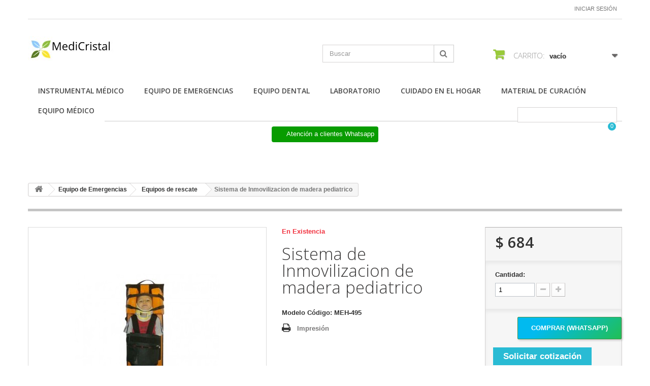

--- FILE ---
content_type: text/html; charset=utf-8
request_url: https://medicristal.com.mx/equipos-de-rescate/744-sistema-de-inmovilizacion-de-madera-pediatrico.html
body_size: 15622
content:
<!DOCTYPE HTML>
<!--[if lt IE 7]> <html class="no-js lt-ie9 lt-ie8 lt-ie7 " lang="mx"><![endif]-->
<!--[if IE 7]><html class="no-js lt-ie9 lt-ie8 ie7" lang="mx"><![endif]-->
<!--[if IE 8]><html class="no-js lt-ie9 ie8" lang="mx"><![endif]-->
<!--[if gt IE 8]> <html class="no-js ie9" lang="mx"><![endif]-->
<html lang="mx">
	<head>
		<meta charset="utf-8" />
		<title>Sistema de Inmovilizacion de madera pediatrico</title>
		<meta name="description" content="Sistema de Inmovilizacion de madera pediatrico
" />
		<meta name="keywords" content="sistema, inmovilizacion, madera, pediatrico" />
		<meta name="generator" content="PrestaShop" />
		<meta name="robots" content="index,follow" />
		<meta name="viewport" content="width=device-width, minimum-scale=0.25, maximum-scale=1.6, initial-scale=1.0" /> 
		<meta name="apple-mobile-web-app-capable" content="yes" /> 
		<link rel="icon" type="image/vnd.microsoft.icon" href="/img/favicon.ico?1684902254" />
		<link rel="shortcut icon" type="image/x-icon" href="/img/favicon.ico?1684902254" />
			<link rel="stylesheet" href="/themes/minimal_16_theme/css/global.css" type="text/css" media="all" />
			<link rel="stylesheet" href="/themes/minimal_16_theme/css/autoload/highdpi.css" type="text/css" media="all" />
			<link rel="stylesheet" href="/themes/minimal_16_theme/css/autoload/responsive-tables.css" type="text/css" media="all" />
			<link rel="stylesheet" href="/themes/minimal_16_theme/css/autoload/uniform.default.css" type="text/css" media="all" />
			<link rel="stylesheet" href="/js/jquery/plugins/fancybox/jquery.fancybox.css" type="text/css" media="all" />
			<link rel="stylesheet" href="/themes/minimal_16_theme/css/product.css" type="text/css" media="all" />
			<link rel="stylesheet" href="/themes/minimal_16_theme/css/print.css" type="text/css" media="print" />
			<link rel="stylesheet" href="/js/jquery/plugins/bxslider/jquery.bxslider.css" type="text/css" media="all" />
			<link rel="stylesheet" href="/themes/minimal_16_theme/css/modules/blockcart/blockcart.css" type="text/css" media="all" />
			<link rel="stylesheet" href="/themes/minimal_16_theme/css/modules/blocksearch/blocksearch.css" type="text/css" media="all" />
			<link rel="stylesheet" href="/js/jquery/plugins/autocomplete/jquery.autocomplete.css" type="text/css" media="all" />
			<link rel="stylesheet" href="/themes/minimal_16_theme/css/product_list.css" type="text/css" media="all" />
			<link rel="stylesheet" href="/themes/minimal_16_theme/css/modules/mailalerts/mailalerts.css" type="text/css" media="all" />
			<link rel="stylesheet" href="/themes/minimal_16_theme/css/modules/blockuserinfo/blockuserinfo.css" type="text/css" media="all" />
			<link rel="stylesheet" href="/themes/minimal_16_theme/css/modules/blocktopmenu/css/blocktopmenu.css" type="text/css" media="all" />
			<link rel="stylesheet" href="/themes/minimal_16_theme/css/modules/blocktopmenu/css/superfish-modified.css" type="text/css" media="all" />
			<link rel="stylesheet" href="/modules/deluxecustom404/views/css/front.css" type="text/css" media="all" />
			<link rel="stylesheet" href="/modules/whatsappchat/views/css/whatsapp.css" type="text/css" media="all" />
			<link rel="stylesheet" href="/modules/whatsappchat/views/css/jBox.min.css" type="text/css" media="all" />
			<link rel="stylesheet" href="/modules/saleonwhatsapp/views/css/sow_front.css" type="text/css" media="all" />
			<link rel="stylesheet" href="/modules/askforaquotemodul/views/css/style_new.css" type="text/css" media="all" />
			<link rel="stylesheet" href="/modules/ybc_blog_free/views/css/prettyPhoto.css" type="text/css" media="all" />
			<link rel="stylesheet" href="/modules/ybc_blog_free/views/css/fix16.css" type="text/css" media="all" />
			<link rel="stylesheet" href="/modules/ybc_blog_free/views/css/blog.css" type="text/css" media="all" />
			<link rel="stylesheet" href="/modules/ybc_blog_free/views/css/owl.carousel.css" type="text/css" media="all" />
			<link rel="stylesheet" href="/modules/ybc_blog_free/views/css/owl.theme.css" type="text/css" media="all" />
			<link rel="stylesheet" href="/modules/ybc_blog_free/views/css/owl.transitions.css" type="text/css" media="all" />
			<link rel="stylesheet" href="/modules/custombanners/views/css/lib/swiper11.css" type="text/css" media="all" />
			<link rel="stylesheet" href="/modules/custombanners/views/css/front.css" type="text/css" media="all" />
			<link rel="stylesheet" href="/modules/custombanners/views/css/custom.css" type="text/css" media="all" />
		<script type="text/javascript">
var CUSTOMIZE_TEXTFIELD = 1;
var FancyboxI18nClose = 'Cerrar';
var FancyboxI18nNext = 'Pr&oacute;ximo';
var FancyboxI18nPrev = 'Anterior';
var PS_CATALOG_MODE = false;
var ajax_allowed = true;
var ajaxsearch = true;
var allowBuyWhenOutOfStock = true;
var attribute_anchor_separator = '-';
var attributesCombinations = [];
var availableLaterValue = '';
var availableNowValue = '';
var baseDir = 'https://medicristal.com.mx/';
var baseUri = 'https://medicristal.com.mx/';
var blocksearch_type = 'top';
var cb_isDesktop = 1;
var chatIconPath = 'http://medicristal.com.mx/modules/saleonwhatsapp/views/img/whatsapp.svg';
var chat_background_color = false;
var chat_header_color = false;
var chat_message = '';
var chat_phone = false;
var chat_popup = '';
var chat_position = 'right';
var chat_staus = 0;
var contentOnly = false;
var currencyBlank = 1;
var currencyFormat = 1;
var currencyRate = 1;
var currencySign = '$';
var currentDate = '2026-01-17 04:37:26';
var customizationFields = false;
var customizationIdMessage = 'Personalización n°';
var default_eco_tax = 0;
var delete_txt = 'Borrar';
var displayPrice = 0;
var doesntExist = 'Esta combinación no existe para este producto. Seleccione otra combinación.';
var doesntExistNoMore = 'Este producto ya no está en stock';
var doesntExistNoMoreBut = 'con esos atributos pero está disponible con otros.';
var ecotaxTax_rate = 0;
var error_l = 'Error L';
var fieldRequired = 'Por favor, rellene todos los campos obligatorios antes de guardar su personalización.';
var freeProductTranslation = '¡Gratis!';
var freeShippingTranslation = '¡Envío gratis!';
var group_reduction = 0;
var idDefaultImage = 734;
var id_lang = 2;
var id_product = 744;
var img_dir = 'https://medicristal.com.mx/themes/minimal_16_theme/img/';
var img_prod_dir = 'https://medicristal.com.mx/img/p/';
var img_ps_dir = 'https://medicristal.com.mx/img/';
var instantsearch = true;
var isGuest = 0;
var isLogged = 0;
var jqZoomEnabled = false;
var maxQuantityToAllowDisplayOfLastQuantityMessage = 3;
var minimalQuantity = 1;
var noTaxForThisProduct = false;
var oosHookJsCodeFunctions = [];
var page_name = 'product';
var priceDisplayMethod = 0;
var priceDisplayPrecision = 0;
var productAvailableForOrder = true;
var productBasePriceTaxExcluded = 589.655173;
var productHasAttributes = false;
var productPrice = 684;
var productPriceTaxExcluded = 589.655173;
var productPriceWithoutReduction = 684.000001;
var productReference = 'Código: MEH-495';
var productShowPrice = true;
var productUnitPriceRatio = 0;
var product_specific_price = [];
var quantitiesDisplayAllowed = false;
var quantityAvailable = 0;
var quickView = true;
var reduction_percent = 0;
var reduction_price = 0;
var removingLinkText = 'eliminar este producto de mi carrito';
var response_text_l = 'Texto de respuesta';
var roundMode = 2;
var search_url = 'https://medicristal.com.mx/search';
var sow_curr_cont = 'product';
var sow_load_state = 'https://medicristal.com.mx/module/saleonwhatsapp/SowFront?ajax=1&action=LoadStates';
var sow_modal = 'https://medicristal.com.mx/module/saleonwhatsapp/SowFront?ajax=1&action=modal';
var sow_order = 'https://medicristal.com.mx/module/saleonwhatsapp/SowFront?ajax=1&action=order';
var sow_v = 0;
var specific_currency = false;
var specific_price = 0;
var static_token = '7c7270c76214ddcd64659123598142f3';
var status_code_l = 'Código de estado';
var stock_management = 0;
var taxRate = 16;
var token = '7c7270c76214ddcd64659123598142f3';
var uploading_in_progress = 'Carga en progreso, por favor sea paciente.';
var usingSecureMode = true;
</script>

		<script type="text/javascript" src="/js/jquery/jquery-1.11.0.min.js"></script>
		<script type="text/javascript" src="/js/jquery/jquery-migrate-1.2.1.min.js"></script>
		<script type="text/javascript" src="/js/jquery/plugins/jquery.easing.js"></script>
		<script type="text/javascript" src="/js/tools.js"></script>
		<script type="text/javascript" src="/themes/minimal_16_theme/js/global.js"></script>
		<script type="text/javascript" src="/themes/minimal_16_theme/js/autoload/10-bootstrap.min.js"></script>
		<script type="text/javascript" src="/themes/minimal_16_theme/js/autoload/15-jquery.total-storage.min.js"></script>
		<script type="text/javascript" src="/themes/minimal_16_theme/js/autoload/15-jquery.uniform-modified-pts.js"></script>
		<script type="text/javascript" src="/js/jquery/plugins/fancybox/jquery.fancybox.js"></script>
		<script type="text/javascript" src="/themes/minimal_16_theme/js/products-comparison.js"></script>
		<script type="text/javascript" src="/js/jquery/plugins/jquery.idTabs.js"></script>
		<script type="text/javascript" src="/js/jquery/plugins/jquery.scrollTo.js"></script>
		<script type="text/javascript" src="/js/jquery/plugins/jquery.serialScroll.js"></script>
		<script type="text/javascript" src="/js/jquery/plugins/bxslider/jquery.bxslider.js"></script>
		<script type="text/javascript" src="/themes/minimal_16_theme/js/product.js"></script>
		<script type="text/javascript" src="/themes/minimal_16_theme/js/modules/blockcart/ajax-cart.js"></script>
		<script type="text/javascript" src="/js/jquery/plugins/autocomplete/jquery.autocomplete.js"></script>
		<script type="text/javascript" src="/themes/minimal_16_theme/js/modules/blocksearch/blocksearch.js"></script>
		<script type="text/javascript" src="/themes/minimal_16_theme/js/modules/mailalerts/mailalerts.js"></script>
		<script type="text/javascript" src="/themes/minimal_16_theme/js/modules/blocktopmenu/js/hoverIntent.js"></script>
		<script type="text/javascript" src="/themes/minimal_16_theme/js/modules/blocktopmenu/js/superfish-modified.js"></script>
		<script type="text/javascript" src="/themes/minimal_16_theme/js/modules/blocktopmenu/js/blocktopmenu.js"></script>
		<script type="text/javascript" src="/modules/saleonwhatsapp/views/js/floating-wpp.min.js"></script>
		<script type="text/javascript" src="/modules/saleonwhatsapp/views/js/plugin/jquery.easing.min.js"></script>
		<script type="text/javascript" src="/modules/saleonwhatsapp/views/js/sow_front.js"></script>
		<script type="text/javascript" src="/modules/askforaquotemodul/views/js/showquotedetail.js"></script>
		<script type="text/javascript" src="/modules/askforaquotemodul/views/js/checkoptcategory.js"></script>
		<script type="text/javascript" src="/modules/askforaquotemodul/views/js/showdetails.js"></script>
		<script type="text/javascript" src="/modules/askforaquotemodul/views/js/updownbtn.js"></script>
		<script type="text/javascript" src="/modules/askforaquotemodul/views/js/handviewlist.js"></script>
		<script type="text/javascript" src="/modules/askforaquotemodul/views/js/emailadminsetting.js"></script>
		<script type="text/javascript" src="/modules/askforaquotemodul/views/js/languagesaveform.js"></script>
		<script type="text/javascript" src="/modules/askforaquotemodul/views/js/searchajax.js"></script>
		<script type="text/javascript" src="/modules/askforaquotemodul/views/js/addproduct.js"></script>
		<script type="text/javascript" src="/modules/askforaquotemodul/views/js/delproductstore.js"></script>
		<script type="text/javascript" src="/modules/askforaquotemodul/views/js/delmes.js"></script>
		<script type="text/javascript" src="/modules/askforaquotemodul/views/js/dateFormat.js"></script>
		<script type="text/javascript" src="/modules/askforaquotemodul/views/js/jquery.dateFormat.js"></script>
		<script type="text/javascript" src="/modules/askforaquotemodul/views/js/checkmess.js"></script>
		<script type="text/javascript" src="/modules/askforaquotemodul/views/js/checkoptadm.js"></script>
		<script type="text/javascript" src="/modules/ybc_blog_free/views/js/owl.carousel.js"></script>
		<script type="text/javascript" src="/modules/ybc_blog_free/views/js/jquery.prettyPhoto.js"></script>
		<script type="text/javascript" src="/modules/ybc_blog_free/views/js/prettyPhoto.inc.js"></script>
		<script type="text/javascript" src="/modules/ybc_blog_free/views/js/blog.js"></script>
		<script type="text/javascript" src="/modules/custombanners/views/js/front.js"></script>
		<script type="text/javascript" src="/modules/custombanners/views/js/lib/swiper11.js"></script>
		<script type="text/javascript" src="/modules/custombanners/views/js/slider.js"></script>
	
		
            <script language="javascript" type="text/javascript">
                var askquote_base_url="/";
                var num_display="5";
            </script>    <style>.ybc-blog-post-footer .read_more:hover
{
    background:#2fb5d2;
    border-color:#2fb5d2;
}
.ybc-blog-like-span.active, .be-tag-block .be-tags a, .be-tag-block .be-tags,
.ybc-blog-related-posts-meta-categories > a {
  color:#2fb5d2;
}
.ybc-blog-form-comment .blog-submit .button
{
  background:#2fb5d2; 
}
a:hover, .ybc-blog-like-span:hover, .ybc-block-comment-report:hover{
    color: #2fb5d2;
}
.nivo-caption 
{
     background:#2fb5d2; 
     opacity:0.6;
}</style>

		<link rel="stylesheet" href="https://fonts.googleapis.com/css?family=Open+Sans:300,600" type="text/css" media="all" />
		<!--[if IE 8]>
		<script src="https://oss.maxcdn.com/libs/html5shiv/3.7.0/html5shiv.js"></script>
		<script src="https://oss.maxcdn.com/libs/respond.js/1.3.0/respond.min.js"></script>
		<![endif]-->
	</head>
	<body id="product" class="product product-744 product-sistema-de-inmovilizacion-de-madera-pediatrico category-37 category-equipos-de-rescate hide-left-column hide-right-column lang_mx">
					<div id="page">
			<div class="header-container">
				<header id="header">
					<div class="banner">
						<div class="container">
							<div class="row">
								

							</div>
						</div>
					</div>
					<div class="nav">
						<div class="container">
							<div class="row">
								<nav><!-- Block user information module NAV  -->
<div class="header_user_info">
			<a class="login" href="https://medicristal.com.mx/my-account" rel="nofollow" title="Inicie sesión en su cuenta de cliente">
			Iniciar sesión
		</a>
	</div>
<!-- /Block usmodule NAV --></nav>
							</div>
						</div>
					</div>
					<div>
						<div class="container">
							<div class="row">
								<div id="header_logo">
									<a href="http://medicristal.com.mx/" title="MediCristal">
										<img class="logo img-responsive" src="https://medicristal.com.mx/img/equipo-medico-mexico-logo-1611661129.jpg" alt="MediCristal" width="172" height="52"/>
									</a>
								</div>
								<!-- Block search module TOP -->
<div id="search_block_top" class="col-sm-4 clearfix">
	<form id="searchbox" method="get" action="https://medicristal.com.mx/search" >
		<input type="hidden" name="controller" value="search" />
		<input type="hidden" name="orderby" value="position" />
		<input type="hidden" name="orderway" value="desc" />
		<input class="search_query form-control" type="text" id="search_query_top" name="search_query" placeholder="Buscar" value="" />
		<button type="submit" name="submit_search" class="btn btn-default button-search">
			<span>Buscar</span>
		</button>
	</form>
</div>
<!-- /Block search module TOP --><!-- MODULE Block cart -->
<div class="col-sm-4 clearfix">
	<div class="shopping_cart">
		<a href="https://medicristal.com.mx/quick-order" title="Ver mi carrito de compras" rel="nofollow">
			<b>Carrito:</b>
			<span class="ajax_cart_quantity unvisible">0</span>
			<span class="ajax_cart_product_txt unvisible">producto</span>
			<span class="ajax_cart_product_txt_s unvisible">Productos</span>
			<span class="ajax_cart_total unvisible">
							</span>
			<span class="ajax_cart_no_product">vacío</span>
					</a>
					<div class="cart_block block exclusive">
				<div class="block_content">
					<!-- block list of products -->
					<div class="cart_block_list">
												<p class="cart_block_no_products">
							Sin productos
						</p>
												<div class="cart-prices">
							<div class="cart-prices-line first-line">
								<span class="price cart_block_shipping_cost ajax_cart_shipping_cost">
																			¡Envío gratis!
																	</span>
								<span>
									Transporte
								</span>
							</div>
																						<div class="cart-prices-line">
									<span class="price cart_block_tax_cost ajax_cart_tax_cost">$ 0</span>
									<span>IVA</span>
								</div>
														<div class="cart-prices-line last-line">
								<span class="price cart_block_total ajax_block_cart_total">$ 0</span>
								<span>Total</span>
							</div>
															<p>
																	Precios están con IVA incluido
																</p>
													</div>
						<p class="cart-buttons">
							<a id="button_order_cart" class="btn btn-default button button-small" href="https://medicristal.com.mx/quick-order" title="Confirmar" rel="nofollow">
								<span>
									Confirmar<i class="icon-chevron-right right"></i>
								</span>
							</a>
						</p>
					</div>
				</div>
			</div><!-- .cart_block -->
			</div>
</div>

	<div id="layer_cart">
		<div class="clearfix">
			<div class="layer_cart_product col-xs-12 col-md-6">
				<span class="cross" title="Cerrar Ventana"></span>
				<h2>
					<i class="icon-ok"></i>Producto añadido correctamente a su carrito de compras
				</h2>
				<div class="product-image-container layer_cart_img">
				</div>
				<div class="layer_cart_product_info">
					<span id="layer_cart_product_title" class="product-name"></span>
					<span id="layer_cart_product_attributes"></span>
					<div>
						<strong class="dark">Cantidad</strong>
						<span id="layer_cart_product_quantity"></span>
					</div>
					<div>
						<strong class="dark">Total</strong>
						<span id="layer_cart_product_price"></span>
					</div>
				</div>
			</div>
			<div class="layer_cart_cart col-xs-12 col-md-6">
				<h2>
					<!-- Plural Case [both cases are needed because page may be updated in Javascript] -->
					<span class="ajax_cart_product_txt_s  unvisible">
						Hay <span class="ajax_cart_quantity">0</span> artículos en su carrito.
					</span>
					<!-- Singular Case [both cases are needed because page may be updated in Javascript] -->
					<span class="ajax_cart_product_txt ">
						Hay 1 artículo en su carrito.
					</span>
				</h2>
	
				<div class="layer_cart_row">
					<strong class="dark">
						Total de artículos:
													(IVA incluído)
											</strong>
					<span class="ajax_block_products_total">
											</span>
				</div>
	
								<div class="layer_cart_row">
					<strong class="dark">
						Total gastos de envío:&nbsp;(IVA incluido)
					</strong>
					<span class="ajax_cart_shipping_cost">
													¡Envío gratis!
											</span>
				</div>
									<div class="layer_cart_row">
						<strong class="dark">IVA</strong>
						<span class="price cart_block_tax_cost ajax_cart_tax_cost">$ 0</span>
					</div>
								<div class="layer_cart_row">	
					<strong class="dark">
						Total
													(IVA incluído)
											</strong>
					<span class="ajax_block_cart_total">
											</span>
				</div>
				<div class="button-container">	
					<span class="continue btn btn-default button exclusive-medium" title="Continuar la compra">
						<span>
							<i class="icon-chevron-left left"></i>Continuar la compra
						</span>
					</span>
					<a class="btn btn-default button button-medium"	href="https://medicristal.com.mx/quick-order" title="Ir a la caja" rel="nofollow">
						<span>
							Ir a la caja<i class="icon-chevron-right right"></i>
						</span>
					</a>	
				</div>
			</div>
		</div>
		<div class="crossseling"></div>
	</div> <!-- #layer_cart -->
	<div class="layer_cart_overlay"></div>

<!-- /MODULE Block cart -->	<!-- Menu -->
	<div id="block_top_menu" class="sf-contener clearfix col-lg-12">
		<div class="cat-title">Categorías</div>
		<ul class="sf-menu clearfix menu-content">
			<li><a href="https://medicristal.com.mx/4-instrumental-medico" title="Instrumental Médico">Instrumental Médico</a><ul><li><a href="https://medicristal.com.mx/11-charolas-y-recipientes-de-acero" title="Charolas y Recipientes de Acero">Charolas y Recipientes de Acero</a></li><li><a href="https://medicristal.com.mx/12-cortadores" title="Cortadores">Cortadores</a></li><li><a href="https://medicristal.com.mx/13-curetas" title="Curetas">Curetas</a></li><li><a href="https://medicristal.com.mx/14-desechables-medicos" title="Desechables Medicos">Desechables Medicos</a></li><li><a href="https://medicristal.com.mx/18-diagnostico" title="Diagnostico">Diagnostico</a></li><li><a href="https://medicristal.com.mx/19-dilatadores" title="Dilatadores">Dilatadores</a></li><li><a href="https://medicristal.com.mx/20-espejos-vaginales" title="Espejos Vaginales">Espejos Vaginales</a></li><li><a href="https://medicristal.com.mx/21-invasion-minima" title="Invasión Mínima">Invasión Mínima</a></li><li><a href="https://medicristal.com.mx/22-juegos-de-instrumental" title="Juegos de Instrumental">Juegos de Instrumental</a></li><li><a href="https://medicristal.com.mx/23-pinzas" title="Pinzas">Pinzas</a></li><li><a href="https://medicristal.com.mx/24-pinzas-de-diseccion" title="Pinzas de Disección">Pinzas de Disección</a></li><li><a href="https://medicristal.com.mx/25-porta-agujas" title="Porta Agujas">Porta Agujas</a></li><li><a href="https://medicristal.com.mx/26-separadores" title="Separadores">Separadores</a></li><li><a href="https://medicristal.com.mx/27-sondas-y-canulas-metalicas" title="Sondas y Canulas Metalicas">Sondas y Canulas Metalicas</a></li><li><a href="https://medicristal.com.mx/28-tijeras" title="Tijeras">Tijeras</a></li></ul></li><li><a href="https://medicristal.com.mx/5-equipo-de-emergencias" title="Equipo de Emergencias">Equipo de Emergencias</a><ul><li><a href="https://medicristal.com.mx/30-aspiradores" title="Aspiradores  ">Aspiradores  </a></li><li><a href="https://medicristal.com.mx/32-baumanometros" title="Baumanometros  ">Baumanometros  </a></li><li><a href="https://medicristal.com.mx/33-camillas" title="Camillas  ">Camillas  </a></li><li><a href="https://medicristal.com.mx/34-colchones" title="Colchones  ">Colchones  </a></li><li><a href="https://medicristal.com.mx/35-desfibriladores" title="Desfibriladores  ">Desfibriladores  </a></li><li><a href="https://medicristal.com.mx/36-electrocardiografos" title="Electrocardiografos  ">Electrocardiografos  </a></li><li><a href="https://medicristal.com.mx/37-equipos-de-rescate" title="Equipos de rescate  ">Equipos de rescate  </a></li><li><a href="https://medicristal.com.mx/38-estetoscopios" title="Estetoscopios  ">Estetoscopios  </a></li><li><a href="https://medicristal.com.mx/39-lamparas" title="Lamparas  ">Lamparas  </a></li><li><a href="https://medicristal.com.mx/40-laringoscopios" title="Laringoscopios  ">Laringoscopios  </a></li><li><a href="https://medicristal.com.mx/41-maletines-y-botiquines" title="Maletines y Botiquines ">Maletines y Botiquines </a></li><li><a href="https://medicristal.com.mx/42-maniquies-y-modelos" title="Maniquies y Modelos  ">Maniquies y Modelos  </a></li><li><a href="https://medicristal.com.mx/43-monitores-para-paciente" title="Monitores para paciente  ">Monitores para paciente  </a></li><li><a href="https://medicristal.com.mx/44-muebles-para-hospital-y-consultorios" title="Muebles para hospital y consultorios  ">Muebles para hospital y consultorios  </a></li><li><a href="https://medicristal.com.mx/45-oximetros-y-capnografos" title="Oximetros y Capnografos  ">Oximetros y Capnografos  </a></li><li><a href="https://medicristal.com.mx/46-papeles-medicos" title="Papeles Medicos  ">Papeles Medicos  </a></li><li><a href="https://medicristal.com.mx/47-productos-para-higiene" title="Productos para Higiene  ">Productos para Higiene  </a></li><li><a href="https://medicristal.com.mx/48-productos-respiratorios" title="Productos Respiratorios  ">Productos Respiratorios  </a></li><li><a href="https://medicristal.com.mx/49-proteccion-electrica" title="Proteccion Electrica  ">Proteccion Electrica  </a></li><li><a href="https://medicristal.com.mx/50-pruebas-de-diagnostico" title="Pruebas de diagnostico  ">Pruebas de diagnostico  </a></li><li><a href="https://medicristal.com.mx/51-refacciones-de-equipo-medico" title="Refacciones de equipo medico  ">Refacciones de equipo medico  </a></li><li><a href="https://medicristal.com.mx/52-rehabilitacion" title="Rehabilitacion  ">Rehabilitacion  </a></li><li><a href="https://medicristal.com.mx/53-seguridad-industrial-y-medica" title="Seguridad Industrial y Medica  ">Seguridad Industrial y Medica  </a></li><li><a href="https://medicristal.com.mx/54-termometros" title="Termometros  ">Termometros  </a></li><li><a href="https://medicristal.com.mx/55-uniformes" title="Uniformes  ">Uniformes  </a></li></ul></li><li><a href="https://medicristal.com.mx/6-equipo-dental" title="Equipo Dental">Equipo Dental</a><ul><li><a href="https://medicristal.com.mx/56-blanqueadores-dentales" title="Blanqueadores dentales  ">Blanqueadores dentales  </a></li><li><a href="https://medicristal.com.mx/57-charolas-y-recipientes-de-acero" title="Charolas y Recipientes de Acero  ">Charolas y Recipientes de Acero  </a></li><li><a href="https://medicristal.com.mx/59-contenedores" title="Contenedores  ">Contenedores  </a></li><li><a href="https://medicristal.com.mx/60-electrocirugia-equipos" title="Electrocirugia Equipos  ">Electrocirugia Equipos  </a></li><li><a href="https://medicristal.com.mx/61-equipo-para-diagnostico-por-imagen" title="Equipo para Diagnostico por Imagen  ">Equipo para Diagnostico por Imagen  </a></li><li><a href="https://medicristal.com.mx/62-esterilizacion" title="Esterilizacion ">Esterilizacion </a></li><li><a href="https://medicristal.com.mx/63-proteccion-electrica" title="Proteccion Electrica  ">Proteccion Electrica  </a></li><li><a href="https://medicristal.com.mx/68-unidades-y-equipos-dentales" title="Unidades y Equipos Dentales  ">Unidades y Equipos Dentales  </a></li><li><a href="https://medicristal.com.mx/69-uniformes" title="Uniformes  ">Uniformes  </a></li></ul></li><li><a href="https://medicristal.com.mx/7-laboratorio" title="Laboratorio">Laboratorio</a><ul><li><a href="https://medicristal.com.mx/70-basculas-y-medicion-de-peso" title="Basculas y Medicion de Peso  ">Basculas y Medicion de Peso  </a></li><li><a href="https://medicristal.com.mx/71-centrifugas" title="Centrifugas  ">Centrifugas  </a></li><li><a href="https://medicristal.com.mx/73-equipos-e-instrumentos-para-laboratorio" title="Equipos e Instrumentos para Laboratorio  ">Equipos e Instrumentos para Laboratorio  </a></li><li><a href="https://medicristal.com.mx/74-esterilizacion" title="Esterilizacion  ">Esterilizacion  </a></li><li><a href="https://medicristal.com.mx/75-lamparas" title="Lamparas  ">Lamparas  </a></li><li><a href="https://medicristal.com.mx/76-mecheros" title="Mecheros  ">Mecheros  </a></li><li><a href="https://medicristal.com.mx/77-microscopios-y-lupas" title="Microscopios y lupas  ">Microscopios y lupas  </a></li><li><a href="https://medicristal.com.mx/78-muebles-para-hospital-y-consultorios" title="Muebles para hospital y consultorios ">Muebles para hospital y consultorios </a></li><li><a href="https://medicristal.com.mx/79-proteccion-electrica" title="Proteccion Electrica  ">Proteccion Electrica  </a></li><li><a href="https://medicristal.com.mx/80-pruebas-de-diagnostico" title="Pruebas de diagnostico  ">Pruebas de diagnostico  </a></li><li><a href="https://medicristal.com.mx/82-refrigeradores" title="Refrigeradores  ">Refrigeradores  </a></li><li><a href="https://medicristal.com.mx/84-uniformes" title="Uniformes  ">Uniformes  </a></li></ul></li><li><a href="https://medicristal.com.mx/8-cuidado-en-el-hogar" title="Cuidado en el Hogar">Cuidado en el Hogar</a><ul><li><a href="https://medicristal.com.mx/86-aspiradores" title="Aspiradores  ">Aspiradores  </a></li><li><a href="https://medicristal.com.mx/87-ayudas-para-bano" title="Ayudas para baño  ">Ayudas para baño  </a></li><li><a href="https://medicristal.com.mx/88-basculas-y-medicion-de-peso" title="Basculas y Medicion de Peso  ">Basculas y Medicion de Peso  </a></li><li><a href="https://medicristal.com.mx/89-bastones-y-muletas" title="Bastones y Muletas  ">Bastones y Muletas  </a></li><li><a href="https://medicristal.com.mx/90-baterias" title="Baterias  ">Baterias  </a></li><li><a href="https://medicristal.com.mx/91-baumanometros" title="Baumanometros  ">Baumanometros  </a></li><li><a href="https://medicristal.com.mx/92-camas" title="Camas  ">Camas  </a></li><li><a href="https://medicristal.com.mx/93-colchones" title="Colchones  ">Colchones  </a></li><li><a href="https://medicristal.com.mx/94-comodos-y-orinales" title="Comodos y Orinales  ">Comodos y Orinales  </a></li><li><a href="https://medicristal.com.mx/95-contenedores" title="Contenedores  ">Contenedores  </a></li><li><a href="https://medicristal.com.mx/96-desechables-medicos" title="Desechables medicos  ">Desechables medicos  </a></li><li><a href="https://medicristal.com.mx/97-equipos-de-diagnostico" title="Equipos de Diagnostico  ">Equipos de Diagnostico  </a></li><li><a href="https://medicristal.com.mx/98-equipos-para-movilidad" title="Equipos para Movilidad  ">Equipos para Movilidad  </a></li><li><a href="https://medicristal.com.mx/99-lamparas" title="Lamparas  ">Lamparas  </a></li><li><a href="https://medicristal.com.mx/101-muebles-para-hospital-y-consultorios" title="Muebles para hospital y consultorios  ">Muebles para hospital y consultorios  </a></li><li><a href="https://medicristal.com.mx/102-oximetros-y-capnografos" title="Oximetros y Capnografos  ">Oximetros y Capnografos  </a></li><li><a href="https://medicristal.com.mx/103-productos-respiratorios" title="Productos Respiratorios  ">Productos Respiratorios  </a></li><li><a href="https://medicristal.com.mx/104-productos-para-higiene" title="Productos para Higiene  ">Productos para Higiene  </a></li><li><a href="https://medicristal.com.mx/105-pruebas-de-diagnostico" title="Pruebas de diagnostico  ">Pruebas de diagnostico  </a></li><li><a href="https://medicristal.com.mx/106-purificadores-de-agua-y-ambiente" title="Purificadores de agua y ambiente  ">Purificadores de agua y ambiente  </a></li><li><a href="https://medicristal.com.mx/107-rehabilitacion" title="Rehabilitacion  ">Rehabilitacion  </a></li><li><a href="https://medicristal.com.mx/108-sillas-de-ruedas" title="Sillas de ruedas  ">Sillas de ruedas  </a></li><li><a href="https://medicristal.com.mx/109-termometros" title="Termometros  ">Termometros  </a></li><li><a href="https://medicristal.com.mx/110-uniformes" title="Uniformes  ">Uniformes  </a></li></ul></li><li><a href="https://medicristal.com.mx/9-material-de-curacion" title="Material de Curación">Material de Curación</a><ul><li><a href="https://medicristal.com.mx/112-desechables-medicos" title="Desechables medicos  ">Desechables medicos  </a></li><li><a href="https://medicristal.com.mx/113-papeles-medicos" title="Papeles Medicos  ">Papeles Medicos  </a></li><li><a href="https://medicristal.com.mx/114-productos-para-higiene" title="Productos para Higiene  ">Productos para Higiene  </a></li><li><a href="https://medicristal.com.mx/115-productos-respiratorios" title="Productos Respiratorios  ">Productos Respiratorios  </a></li><li><a href="https://medicristal.com.mx/116-pruebas-de-diagnostico" title="Pruebas de diagnostico  ">Pruebas de diagnostico  </a></li><li><a href="https://medicristal.com.mx/117-termometros" title="Termometros  ">Termometros  </a></li><li><a href="https://medicristal.com.mx/118-ultrasonidos" title="Ultrasonidos  ">Ultrasonidos  </a></li><li><a href="https://medicristal.com.mx/119-uniformes" title="Uniformes  ">Uniformes  </a></li></ul></li><li><a href="https://medicristal.com.mx/10-equipo-medico" title="Equipo Médico">Equipo Médico</a><ul><li><a href="https://medicristal.com.mx/120-aparatos-de-anestesia" title="Aparatos de Anestesia  ">Aparatos de Anestesia  </a></li><li><a href="https://medicristal.com.mx/121-aspiradores" title="Aspiradores  ">Aspiradores  </a></li><li><a href="https://medicristal.com.mx/122-audiometria-equipos" title="Audiometria Equipos  ">Audiometria Equipos  </a></li><li><a href="https://medicristal.com.mx/123-basculas-y-medicion-de-peso" title="Basculas y Medicion de Peso  ">Basculas y Medicion de Peso  </a></li><li><a href="https://medicristal.com.mx/124-baterias" title="Baterias  ">Baterias  </a></li><li><a href="https://medicristal.com.mx/125-baumanometros" title="Baumanometros  ">Baumanometros  </a></li><li><a href="https://medicristal.com.mx/126-bombas-de-infusion" title="Bombas de Infusión  ">Bombas de Infusión  </a></li><li><a href="https://medicristal.com.mx/127-camas" title="Camas  ">Camas  </a></li><li><a href="https://medicristal.com.mx/128-camillas" title="Camillas  ">Camillas  </a></li><li><a href="https://medicristal.com.mx/129-canalizacion-equipos" title="Canalizacion Equipos  ">Canalizacion Equipos  </a></li><li><a href="https://medicristal.com.mx/130-charolas-y-recipientes-de-acero" title="Charolas y Recipientes de Acero  ">Charolas y Recipientes de Acero  </a></li><li><a href="https://medicristal.com.mx/131-colchones" title="Colchones  ">Colchones  </a></li><li><a href="https://medicristal.com.mx/132-colposcopios" title="Colposcopios">Colposcopios</a></li><li><a href="https://medicristal.com.mx/133-comodos-y-orinales" title="Comodos y Orinales">Comodos y Orinales</a></li><li><a href="https://medicristal.com.mx/134-contenedores" title="Contenedores">Contenedores</a></li><li><a href="https://medicristal.com.mx/135-cortadores-de-yeso" title="Cortadores de yeso">Cortadores de yeso</a></li><li><a href="https://medicristal.com.mx/136-criocirugia" title="Criocirugia">Criocirugia</a></li><li><a href="https://medicristal.com.mx/137-crioterapia" title="Crioterapia">Crioterapia</a></li><li><a href="https://medicristal.com.mx/138-densitometros-oseos" title="Densitometros Oseos">Densitometros Oseos</a></li><li><a href="https://medicristal.com.mx/139-desfibriladores" title="Desfibriladores">Desfibriladores</a></li><li><a href="https://medicristal.com.mx/140-electrocardiografos" title="Electrocardiografos">Electrocardiografos</a></li><li><a href="https://medicristal.com.mx/141-electrocirugia-equipos" title="Electrocirugia Equipos  ">Electrocirugia Equipos  </a></li><li><a href="https://medicristal.com.mx/142-electromiografia-y-electroencefalografos" title="Electromiografia y Electroencefalografos">Electromiografia y Electroencefalografos</a></li><li><a href="https://medicristal.com.mx/143-equipo-para-diagnostico-por-imagen" title="Equipo para Diagnostico por Imagen">Equipo para Diagnostico por Imagen</a></li><li><a href="https://medicristal.com.mx/144-equipos-de-diagnostico" title="Equipos de Diagnostico">Equipos de Diagnostico</a></li><li><a href="https://medicristal.com.mx/145-equipos-de-rescate" title="Equipos de rescate  ">Equipos de rescate  </a></li><li><a href="https://medicristal.com.mx/146-equipos-de-video" title="Equipos de video  ">Equipos de video  </a></li><li><a href="https://medicristal.com.mx/147-equipos-para-diagnostico-optico" title="Equipos para Diagnostico Optico  ">Equipos para Diagnostico Optico  </a></li><li><a href="https://medicristal.com.mx/148-equipos-para-manejo-de-sangre" title="Equipos para Manejo de Sangre  ">Equipos para Manejo de Sangre  </a></li><li><a href="https://medicristal.com.mx/149-equipos-para-movilidad" title="Equipos para Movilidad  ">Equipos para Movilidad  </a></li><li><a href="https://medicristal.com.mx/150-espejos-vaginales" title="Espejos Vaginales  ">Espejos Vaginales  </a></li><li><a href="https://medicristal.com.mx/151-esterilizacion" title="Esterilizacion  ">Esterilizacion  </a></li><li><a href="https://medicristal.com.mx/152-estetoscopios" title="Estetoscopios  ">Estetoscopios  </a></li><li><a href="https://medicristal.com.mx/153-focos-y-lamparas" title="Focos y Lamparas  ">Focos y Lamparas  </a></li><li><a href="https://medicristal.com.mx/154-impresoras" title="Impresoras  ">Impresoras  </a></li><li><a href="https://medicristal.com.mx/155-incubadoras-y-cunas-termicas" title="Incubadoras y cunas termicas  ">Incubadoras y cunas termicas  </a></li><li><a href="https://medicristal.com.mx/156-invasion-minima" title="Invasion Minima  ">Invasion Minima  </a></li><li><a href="https://medicristal.com.mx/157-lamparas" title="Lamparas  ">Lamparas  </a></li><li><a href="https://medicristal.com.mx/158-laringoscopios" title="Laringoscopios  ">Laringoscopios  </a></li><li><a href="https://medicristal.com.mx/159-maletines-y-botiquines" title="Maletines y Botiquines  ">Maletines y Botiquines  </a></li><li><a href="https://medicristal.com.mx/160-maniquies-y-modelos" title="Maniquies y Modelos  ">Maniquies y Modelos  </a></li><li><a href="https://medicristal.com.mx/161-medicion-corporal" title="Medición Corporal  ">Medición Corporal  </a></li><li><a href="https://medicristal.com.mx/162-mesas-quirurgicas" title="Mesas Quirurgicas  ">Mesas Quirurgicas  </a></li><li><a href="https://medicristal.com.mx/163-mesas-para-exploracion" title="Mesas para Exploracion  ">Mesas para Exploracion  </a></li><li><a href="https://medicristal.com.mx/164-microscopios-y-lupas" title="Microscopios y lupas  ">Microscopios y lupas  </a></li><li><a href="https://medicristal.com.mx/165-monitores-fetales-y-vasculares" title="Monitores Fetales y vasculares  ">Monitores Fetales y vasculares  </a></li><li><a href="https://medicristal.com.mx/166-monitores-para-paciente" title="Monitores para paciente  ">Monitores para paciente  </a></li><li><a href="https://medicristal.com.mx/167-muebles-para-clinicas-veterinarias" title="Muebles para clínicas veterinarias  ">Muebles para clínicas veterinarias  </a></li><li><a href="https://medicristal.com.mx/168-muebles-para-hospital-y-consultorios" title="Muebles para hospital y consultorios  ">Muebles para hospital y consultorios  </a></li><li><a href="https://medicristal.com.mx/169-oximetros-y-capnografos" title="Oximetros y Capnografos  ">Oximetros y Capnografos  </a></li><li><a href="https://medicristal.com.mx/170-papeles-medicos" title="Papeles Medicos  ">Papeles Medicos  </a></li><li><a href="https://medicristal.com.mx/171-productos-respiratorios" title="Productos Respiratorios  ">Productos Respiratorios  </a></li><li><a href="https://medicristal.com.mx/172-proteccion-electrica" title="Proteccion Electrica  ">Proteccion Electrica  </a></li><li><a href="https://medicristal.com.mx/173-proteccion-radiologica" title="Proteccion Radiologica  ">Proteccion Radiologica  </a></li><li><a href="https://medicristal.com.mx/174-pruebas-de-diagnostico" title="Pruebas de diagnostico  ">Pruebas de diagnostico  </a></li><li><a href="https://medicristal.com.mx/175-purificadores-de-agua-y-ambiente" title="Purificadores de agua y ambiente  ">Purificadores de agua y ambiente  </a></li><li><a href="https://medicristal.com.mx/176-refacciones-de-equipo-medico" title="Refacciones de equipo medico  ">Refacciones de equipo medico  </a></li><li><a href="https://medicristal.com.mx/177-refrigeradores" title="Refrigeradores  ">Refrigeradores  </a></li><li><a href="https://medicristal.com.mx/178-rehabilitacion" title="Rehabilitacion  ">Rehabilitacion  </a></li><li><a href="https://medicristal.com.mx/179-seguridad-industrial-y-medica" title="Seguridad Industrial y Medica  ">Seguridad Industrial y Medica  </a></li><li><a href="https://medicristal.com.mx/180-servicios" title="Servicios  ">Servicios  </a></li><li><a href="https://medicristal.com.mx/181-sillas-de-ruedas" title="Sillas de ruedas  ">Sillas de ruedas  </a></li><li><a href="https://medicristal.com.mx/182-software" title="Software  ">Software  </a></li><li><a href="https://medicristal.com.mx/183-termometros" title="Termometros  ">Termometros  </a></li><li><a href="https://medicristal.com.mx/184-ultrasonidos" title="Ultrasonidos  ">Ultrasonidos  </a></li><li><a href="https://medicristal.com.mx/185-uniformes" title="Uniformes  ">Uniformes  </a></li></ul></li>
							<li class="sf-search noBack" style="float:right">
					<form id="searchbox" action="https://medicristal.com.mx/search" method="get">
						<p>
							<input type="hidden" name="controller" value="search" />
							<input type="hidden" value="position" name="orderby"/>
							<input type="hidden" value="desc" name="orderway"/>
							<input type="text" name="search_query" value="" />
						</p>
					</form>
				</li>
					</ul>
	</div>
	<!--/ Menu -->

        <a class="whatsappchat-anchor MEDICRISTAL 2023 whatsappchat-anchor1" target="_blank" href="https://web.whatsapp.com/send?l=mx&amp;phone=529512764992&amp;text=Clave para Asesor: MHR1-15320.  (NO BORRAR- ENVIAR MENSAJE)  ¿Cuál es su nombre y correo electrónico? https://medicristal.com.mx/equipos-de-rescate/744-sistema-de-inmovilizacion-de-madera-pediatrico.html " rel="noopener noreferrer">        <div class="whatsapp whatsapp_1 whatsapp-top center"
            >
            <span style="background-color: #089c00">
                <i class="whatsapp-icon" ></i>
                Atención a clientes Whatsapp            </span>
        </div>
    </a>    <script language="javascript" type="text/javascript">
    var token_askaquotemodule = "2916d53d864b8b7905fe76d713b3cb7a";
    var option_show_captcha = "1";
    var check_id_customer = "0";
    var ss_id = "7a06fa4b64e65dfe078694b5747173ed";
    var url_php = "https://medicristal.com.mx/";
    var sign_currency = "$";
    var option_addtocart = "1";
    var success = "Su solicitud de cotización está completa, Gracias.";
    var quote_l = "Presupuestos";
    var empty_l = "(vacío)";
    var product_l = "producto";
    var products_l = "productos";
    var cart_total_l = "Total del carrito:";
    var table_header_sku = "SKU:";
    var table_header_Total_2 = "Total:";
    var x_l = "x";
    var success_message = "Su mensaje ha sido enviado con éxito a nuestro equipo.";
    var click_ask_success = "¡Producto agregado con éxito a su carrito de cotización!";
    var no_product_in_quote = "No hay producto en su cotización";
    var check_vs = "0";
</script>
<link href="https://fonts.googleapis.com/css?family=Open+Sans:600" rel="stylesheet">
<link href="https://code.ionicframework.com/ionicons/2.0.1/css/ionicons.min.css" rel="stylesheet">
<link rel="stylesheet" href="//cdnjs.cloudflare.com/ajax/libs/font-awesome/4.4.0/css/font-awesome.min.css">

<div class="ask_quote td_quote_top  hookdisplayTop">
	<div class = "td_ask_quote">
		<div class = "quotes" >
			<a  href = "https://medicristal.com.mx/module/askforaquotemodul/quotes" style = "font-size:17px;cursor:pointer;" class="td_cart_quote" >
				<i id="bag" class="ion-bag"></i>
			</a>
								<span style = "font-size:11px;cursor:pointer;" class = "number_product_dbboo td_number_product_dbboo" id= "0">0</span>
					
		</div>
	<span class = "block_quotes td_block_quotes">
		<div class="quotes_cart_block td_quotes_cart_block" id="box-body"  style="display:none"  >
    		<div class = "quote_body td_quote_body">
    							
    								<div class="td_quotes-cart-prices quotes-cart-prices">
						<span class="td_total" style="float: left;width: 50px;font-weight: 700;">Total: </span>
						<span class="quotes-cart-total td_total" style = "float:right;">
							$ 0
						</span>
					</div>
	                				
    		</div>
    		<div class = "quote_button check_box td_quote_button">
				<div class = "btn_quote check_box td_btn_quote">
					<a class = "btn btn-default_mine td_view_list" href= "https://medicristal.com.mx/module/askforaquotemodul/quotes" >
						Ver lista
					</a>
				</div>
			</div>
    	</div>
		
    </span>
	</div>
</div>
	
<link rel="stylesheet" href="//cdnjs.cloudflare.com/ajax/libs/font-awesome/4.4.0/css/font-awesome.min.css">
 <div class="td_dp_popup" id="dp_popup">
        <div class="clearfix">
            <div class="td_content_popup content_popup">
            <div class="td_popup-header popup-header">
                <h3 class="modal-title h6 text-xs-center" id="myModalLabel">
                    <i class="fa fa-check"></i>
                    ¡Producto agregado con éxito a la cotización!
                </h3>
                <button id="close" class="td_close" >
                    <span aria-hidden="true">×</span>
                </button>
              </div>
                
                <div class="div_button" >
                    <div class="td_infor_product infor_product">
                        
                    </div>
                    <div class="td_ppooppuupp">
                        <p  class = "td_right_popup" >Hay
                            <span class="td_number_items"></span>
                            artículos en su cotización.
                        </p>
                                                    <p class="quotes-cart-total col-xs-12 col-lg-6 td_right_popup td_total td_total_popup" style = "text-align:left;width:43%;display:block;float:left;">Precios totales: 
                                <span class="td_price_popup"></span>
                            </p>
                                            </div>
                    <div class="td_button_popup">
                        <span class="back_shopping btn btn-secondary button_cancel_popup td_button_cancel_popup">
                            <span class="continue">
                                Continuar comprando / cotizando
                            </span>
                        </span>
                        <a class="btn btn-primary button_detail_quote td_button_detail_quote" href="https://medicristal.com.mx/module/askforaquotemodul/quotes" rel="nofollow"><span class="go_to">
                                <i class="fa fa-check"></i> Ir a Cotizador
                            </span>
                        </a>
                    </div>
                </div>
            </div>
        </div>
    </div>
    <div class="td_background_popup background_popup"></div>							</div>
						</div>
					</div>
				</header>
			</div>
			<div class="columns-container">
				<div id="columns" class="container">
											
<!-- Breadcrumb -->
<div class="breadcrumb clearfix">
	<a class="home" href="http://medicristal.com.mx/" title="Volver a Inicio"><i class="icon-home"></i></a>
			<span class="navigation-pipe" >&gt;</span>
					<a href="https://medicristal.com.mx/5-equipo-de-emergencias" title="Equipo de Emergencias" data-gg="">Equipo de Emergencias</a><span class="navigation-pipe">></span><a href="https://medicristal.com.mx/37-equipos-de-rescate" title="Equipos de rescate  " data-gg="">Equipos de rescate  </a><span class="navigation-pipe">></span>Sistema de Inmovilizacion de madera pediatrico
			</div>
<!-- /Breadcrumb -->
										<div class="row">
						<div id="top_column" class="center_column col-xs-12 col-sm-12">
</div>
					</div>
					<div class="row">
												<div id="center_column" class="center_column col-xs-12 col-sm-12">
	

								<div class="primary_block row" itemscope itemtype="http://schema.org/Product">
					<div class="container">
				<div class="top-hr"></div>
			</div>
								<!-- left infos-->  
		<div class="pb-left-column col-xs-12 col-sm-4 col-md-5">
			<!-- product img-->        
			<div id="image-block" class="clearfix">
																	<span id="view_full_size">
													<img id="bigpic" itemprop="image" src="https://medicristal.com.mx/734-large_default/sistema-de-inmovilizacion-de-madera-pediatrico.jpg" title="Sistema de Inmovilizacion de madera pediatrico - Envío Gratuito" alt="Sistema de Inmovilizacion de madera pediatrico - Envío Gratuito" width="458" height="458"/>
															<span class="span_link no-print">Ver m&aacute;s grande</span>
																		</span>
							</div> <!-- end image-block -->
							<!-- thumbnails -->
				<div id="views_block" class="clearfix hidden">
										<div id="thumbs_list">
						<ul id="thumbs_list_frame">
																																																						<li id="thumbnail_734" class="last">
									<a 
																					href="https://medicristal.com.mx/734-thickbox_default/sistema-de-inmovilizacion-de-madera-pediatrico.jpg"
											data-fancybox-group="other-views"
											class="fancybox shown"
																				title="Sistema de Inmovilizacion de madera pediatrico - Envío Gratuito">
										<img class="img-responsive" id="thumb_734" src="https://medicristal.com.mx/734-cart_default/sistema-de-inmovilizacion-de-madera-pediatrico.jpg" alt="Sistema de Inmovilizacion de madera pediatrico - Envío Gratuito" title="Sistema de Inmovilizacion de madera pediatrico - Envío Gratuito" height="80" width="80" itemprop="image" />
									</a>
								</li>
																			</ul>
					</div> <!-- end thumbs_list -->
									</div> <!-- end views-block -->
				<!-- end thumbnails -->
								</div> <!-- end pb-left-column -->
		<!-- end left infos--> 
		<!-- center infos -->
		<div class="pb-center-column col-xs-12 col-sm-4">
							<p class="online_only">En Existencia</p>
				
			<h1 itemprop="name">Sistema de Inmovilizacion de madera pediatrico</h1>
			<p id="product_reference">
				<label>Modelo </label>
				<span class="editable" itemprop="sku">Código: MEH-495</span>
			</p>
												<p id="availability_date" style="display: none;">
				<span id="availability_date_label">Fecha de disponibilidad:</span>
				<span id="availability_date_value"></span>
			</p>
			<!-- Out of stock hook -->
			<div id="oosHook">
				
			</div>
										<!-- usefull links-->
				<ul id="usefull_link_block" class="clearfix no-print">
										<li class="print">
						<a href="javascript:print();">
							Impresi&oacute;n
						</a>
					</li>
									</ul>
					</div>
		<!-- end center infos-->
		<!-- pb-right-column-->
		<div class="pb-right-column col-xs-12 col-sm-4 col-md-3">
						<!-- add to cart form-->
			<form id="buy_block" action="https://medicristal.com.mx/cart" method="post">
				<!-- hidden datas -->
				<p class="hidden">
					<input type="hidden" name="token" value="7c7270c76214ddcd64659123598142f3" />
					<input type="hidden" name="id_product" value="744" id="product_page_product_id" />
					<input type="hidden" name="add" value="1" />
					<input type="hidden" name="id_product_attribute" id="idCombination" value="" />
				</p>
				<div class="box-info-product">
					<div class="content_prices clearfix">
													<!-- prices -->
							<div class="price">
								<p class="our_price_display" itemprop="offers" itemscope itemtype="http://schema.org/Offer">
																												<span id="our_price_display" itemprop="price">$ 684</span>
										<!--											impuestos inc.										-->
										<meta itemprop="priceCurrency" content="MXN" />
																	</p>
								<p id="reduction_percent"  style="display:none;">
									<span id="reduction_percent_display">
																			</span>
								</p>
								<p id="old_price" class="hidden">
																			<span id="old_price_display">$ 684</span>
										<!-- impuestos inc. -->
																	</p>
															</div> <!-- end prices -->
							<p id="reduction_amount"  style="display:none">
								<span id="reduction_amount_display">
																</span>
							</p>
																											 
						<div class="clear"></div>
					</div> <!-- end content_prices -->
					<div class="product_attributes clearfix">
						<!-- quantity wanted -->
												<p id="quantity_wanted_p">
							<label>Cantidad:</label>
							<input type="text" name="qty" id="quantity_wanted" class="text" value="1" />
							<a href="#" data-field-qty="qty" class="btn btn-default button-minus product_quantity_down">
								<span><i class="icon-minus"></i></span>
							</a>
							<a href="#" data-field-qty="qty" class="btn btn-default button-plus product_quantity_up ">
								<span><i class="icon-plus"></i></span>
							</a>
							<span class="clearfix"></span>
						</p>
												<!-- minimal quantity wanted -->
						<p id="minimal_quantity_wanted_p" style="display: none;">
							Este producto no se vende individualmente. Debe seleccionar al menos <b id="minimal_quantity_label">1</b> cantidad para este producto.
						</p>
											</div> <!-- end product_attributes -->
					<div class="box-cart-bottom">
						<div>
							<p id="add_to_cart" class="buttons_bottom_block no-print">
								<button type="submit" name="Submit" class="exclusive">
									<span>A&ntilde;adir al carrito</span>
								</button>
							</p>
						</div>
						
<input type="hidden" id="sow_id_product" value=744>
<div class="sow-btn-parent">
    <div class="sow-btn">
        <button id="sow-16" type="button" class="whatsapp-order-button btn btn-success sow-16">Comprar (Whatsapp)</button>
    </div>
</div>    <style>
        div > .add-to-cart{
            display:none;
        }
    </style>
<link rel="stylesheet" href="//cdnjs.cloudflare.com/ajax/libs/font-awesome/4.4.0/css/font-awesome.min.css">
<style>#product.content_only div.primary_block div.pb-right-column .box-info-product .box-cart-bottom{
	    bottom: unset !important;
}</style>
    <div class = "ask_Quote_view td_ask_Quote_view" style="width: 100%;padding: 15px 0 10px 15px;">
        <a href="javascript:void(0)" type="submit" onclick="return ask_quote_quick_view(this)" class="quote_cart_button td_quote_cart_button btn btn-primary" name = "add_quotes" data-id-product = "744">            
            <span>Solicitar cotización</span>
        </a>
    </div>
<script language="javascript" type="text/javascript">
	var url_php = "https://medicristal.com.mx/";
	var token_askaquotemodule = "2916d53d864b8b7905fe76d713b3cb7a";
	var sign_currency = "$";
	var option_addtocart = "1";
    var ss_id = "7a06fa4b64e65dfe078694b5747173ed";
    var check_vs = "0";
    var check_show_button_quote = "1";
    var option_product_out_of_stock = "0";
    var option_product_priced_0 = "0";
    var check_show_quan = "0";
    var check_show_price = "0";
    var success = "Su solicitud de presupuesto está completa.";
    var quote_l = "Presupuestos";
    var empty_l = "(vacío)";
    var product_l = "producto";
    var products_l = "productos";
    var cart_total_l = "Total del carrito:";
    var table_header_sku = "SKU:";
    var table_header_Total_2 = "Total:";
    var x_l = "x";
    var click_ask_success = "¡Producto agregado con éxito a su carrito de cotización!";
    var no_product_in_quote = "No hay producto en su cotización";
 </script><strong></strong>
					</div> <!-- end box-cart-bottom -->
				</div> <!-- end box-info-product -->
			</form>
					</div> <!-- end pb-right-column-->
	</div> <!-- end primary_block -->
								<!-- More info -->
			<section class="page-product-box">
				<h3 class="page-product-heading">M&aacute;s informaci&oacute;n</h3>									<!-- full description -->
					<div  class="rte"><p><strong><span style="color:#555555;font-family:ubuntu, helvetica, arial, sans-serif;">Sistema de Inmovilizacion de madera pediatrico</span></strong></p>
<p><span style="text-decoration:underline;"><strong>Incluye: </strong></span></p>
<ul style="margin-left:40px;"><li>Camilla (tabla)</li>
<li>Cinturones de sujeción</li>
<li>Inmovilizador de cabeza</li>
</ul><p></p>
<div style="text-align:left;">Garantia: <strong>90 dias</strong><br />Origen: <strong>México</strong></div></div>
			</section>
			<!--end  More info -->
				<!--HOOK_PRODUCT_TAB -->
		<section class="page-product-box">
			
					</section>
		<!--end HOOK_PRODUCT_TAB -->
						<!-- description & features -->
													 
					</div><!-- #center_column -->
										</div><!-- .row -->
				</div><!-- #columns -->
			</div><!-- .columns-container -->
			<!-- Footer -->
			<div class="footer-container">
				<footer id="footer"  class="container">
					<div class="row">	<!-- MODULE Block footer -->
	<section class="footer-block col-xs-12 col-sm-2" id="block_various_links_footer">
		<h4>Información</h4>
		<ul class="toggle-footer">
							<li class="item">
					<a href="https://medicristal.com.mx/prices-drop" title="Especiales">
						Especiales
					</a>
				</li>
									<li class="item">
				<a href="https://medicristal.com.mx/new-products" title="Nuevos productos">
					Nuevos productos
				</a>
			</li>
										<li class="item">
					<a href="https://medicristal.com.mx/best-sales" title="Los más vendidos">
						Los más vendidos
					</a>
				</li>
												<li class="item">
				<a href="https://medicristal.com.mx/contact-us" title="Contactar con nosotros">
					Contactar con nosotros
				</a>
			</li>
															<li class="item">
						<a href="https://medicristal.com.mx/content/category/1-home" title="Home">
							Home
						</a>
					</li>
																																									<li>
				<a href="https://medicristal.com.mx/sitemap" title="Mapa del sitio">
					Mapa del sitio
				</a>
			</li>
					</ul>
		
	</section>
		<!-- /MODULE Block footer -->
<!-- Block myaccount module -->
<section class="footer-block col-xs-12 col-sm-4">
	<h4><a href="https://medicristal.com.mx/my-account" title="Administrar mi cuenta de cliente" rel="nofollow">Mi cuenta</a></h4>
	<div class="block_content toggle-footer">
		<ul class="bullet">
			<li><a href="https://medicristal.com.mx/order-history" title="Mis pedidos" rel="nofollow">Mis pedidos</a></li>
						<li><a href="https://medicristal.com.mx/credit-slip" title="Mis créditos" rel="nofollow">Mis créditos</a></li>
			<li><a href="https://medicristal.com.mx/addresses" title="Mis Direcciones" rel="nofollow">Mis Direcciones</a></li>
			<li><a href="https://medicristal.com.mx/identity" title="Administrar mis Datos personales" rel="nofollow">Mi información personal</a></li>
			<li><a href="https://medicristal.com.mx/discount" title="Mis vales de descuento" rel="nofollow">Mis vales de descuento</a></li>			
            		</ul>
	</div>
</section>
<!-- /Block myaccount module -->
<!-- MODULE Block contact infos -->
<section id="block_contact_infos" class="footer-block col-xs-12 col-sm-4">
	<div>
        <h4>Configuración la tienda</h4>
        <ul class="toggle-footer">
                        	<li>
            		<i class="icon-map-marker"></i>MediCristal, Guadalajara, Jalisco            	</li>
                                            </ul>
    </div>
</section>
<!-- /MODULE Block contact infos -->
<p style="text-align: right;"><img width="150" height="61" alt="" src="http://comercializadoradeequipomedico.com.mx/img/cms/1.JPG" />   <img width="120" height="60" alt="" src="http://comercializadoradeequipomedico.com.mx/img/cms/2.JPG" /></p><script type="text/javascript">
    ybc_blog_free_like_url = 'https://medicristal.com.mx/module/ybc_blog_free/like';
    ybc_like_error ='There was a problem while submitting your request. Try again later';
    YBC_BLOG_FREE_GALLERY_SPEED = 5000;
    YBC_BLOG_FREE_SLIDER_SPEED = 5000;
    YBC_BLOG_FREE_GALLERY_SKIN = 'light_square';
    YBC_BLOG_FREE_GALLERY_AUTO_PLAY = 1;
</script><div class="cb displayFooter clearfix" data-hook="displayFooter">
									<div class="cb-wrapper w-12 type-1" data-wrapper="12">
										<div id="cb-49" class="cb-item">
										<div class="cb-item-content">
																			<div class="custom-html">
								<p>
<script src="https://cdn.pagesense.io/js/grupoecommercedemexico/14754c5f4d754d3f907d38401e35ea92.js"></script>
</p>
							</div>
											</div>
				</div>
							<div id="cb-48" class="cb-item">
										<div class="cb-item-content">
																			<div class="custom-html">
								<p>
<script>// <![CDATA[
window.$zoho=window.$zoho || {};$zoho.salesiq=$zoho.salesiq||{ready:function(){}}
// ]]></script>
<script id="zsiqscript" src="https://salesiq.zohopublic.com/widget?wc=siq76ee45aa5ccca7c3c0d46c6195c5ef779711c56675eb356d82a0d56355fb3de3" defer="defer"></script>
</p>
							</div>
											</div>
				</div>
							<div id="cb-47" class="cb-item">
										<div class="cb-item-content">
																			<div class="custom-html">
								<div id="zf_div_nBhiNFE1XL9WPjB_PNWu_moSG6l7pJ8fYfY7LSI6LZ0"></div>
<script>// <![CDATA[
(function() {
try{
var f = document.createElement("iframe");
f.src = 'https://forms.zohopublic.com/grupoecommercedemexicogm1/form/FormularioQuoteSystem/formperma/nBhiNFE1XL9WPjB_PNWu_moSG6l7pJ8fYfY7LSI6LZ0?zf_rszfm=1';
f.style.border="none";
f.style.height="1234px";
f.style.width="90%";
f.style.transition="all 0.5s ease";
f.setAttribute("aria-label", 'Formulario\x20Quote\x20System');
f.setAttribute("allow","geolocation;");
var d = document.getElementById("zf_div_nBhiNFE1XL9WPjB_PNWu_moSG6l7pJ8fYfY7LSI6LZ0");
d.appendChild(f);
window.addEventListener('message', function (){
var evntData = event.data;
if( evntData && evntData.constructor == String ){
var zf_ifrm_data = evntData.split("|");
if ( zf_ifrm_data.length == 2 || zf_ifrm_data.length == 3 ) {
var zf_perma = zf_ifrm_data[0];
var zf_ifrm_ht_nw = ( parseInt(zf_ifrm_data[1], 10) + 15 ) + "px";
var iframe = document.getElementById("zf_div_nBhiNFE1XL9WPjB_PNWu_moSG6l7pJ8fYfY7LSI6LZ0").getElementsByTagName("iframe")[0];
if ( (iframe.src).indexOf('formperma') > 0 && (iframe.src).indexOf(zf_perma) > 0 ) {
var prevIframeHeight = iframe.style.height;
var zf_tout = false;
if( zf_ifrm_data.length == 3 ) {
iframe.scrollIntoView();
zf_tout = true;
}
if ( prevIframeHeight != zf_ifrm_ht_nw ) {
if( zf_tout ) {
setTimeout(function(){
iframe.style.height = zf_ifrm_ht_nw;
},500);
} else {
iframe.style.height = zf_ifrm_ht_nw;
}
}
}
}
}
}, false);
}catch(e){}
})();
// ]]></script>
<script>// <![CDATA[
function ZFAdvLead(){
}
ZFAdvLead.utmPValObj = ZFAdvLead.utmPValObj || {};

ZFAdvLead.utmPNameArr = new Array('utm_source','utm_medium','utm_campaign','utm_term','utm_content');ZFAdvLead.utmcustPNameArr = new Array();ZFAdvLead.isSameDomian = false;

ZFAdvLead.prototype.zfautm_sC = function( paramName,path,domain,secure ){
  var value = ZFAdvLead.utmPValObj[paramName];
  if ( typeof value !== "undefined" && value !== null ){
    var cookieStr = paramName + "=" + encodeURIComponent( value );
    var exdate=new Date();
    exdate.setDate(exdate.getDate()+7);
    cookieStr += "; expires=" + exdate.toGMTString();
    cookieStr += "; path=/";
    if ( domain ) {
      cookieStr += "; domain=" + encodeURIComponent( domain );
    }
    if ( secure ) {
      cookieStr += "; secure";
    }
    document.cookie = cookieStr;
  }
};
ZFAdvLead.prototype.zfautm_ini = function (){
  this.zfautm_bscPCap();
  var url_search = document.location.search;
  for (var i = 0; i < ZFAdvLead.utmcustPNameArr.length ; i ++){
    var zf_pN = ZFAdvLead.utmcustPNameArr[i];
    var zf_pV;
    if ( zf_pN == 'referrername' ) {
      zf_pV = ( document.URL || '' ).slice( 0, 1500 );
    } else {
      zf_pV = this.zfautm_gP(url_search, zf_pN);
      if (zf_pV == undefined || zf_pV == ''){
          zf_pV = this.zfautm_gC(zf_pN);
      }
    }
    if ( typeof zf_pV !== "undefined" && zf_pV !== null & zf_pV != "" ) {
      ZFAdvLead.utmPValObj[ zf_pN ] = zf_pV;
    }
  }
  for (var pkey in ZFAdvLead.utmPValObj) {
    this.zfautm_sC(pkey);
  }
};
ZFAdvLead.prototype.zfautm_bscPCap = function () {
  var trafSrc = this.zfautm_calcTrafSrc();
  if ( trafSrc.source != "" ) {
    ZFAdvLead.utmPValObj.utm_source = trafSrc.source;
  }
  if ( trafSrc.medium != "" ) {
    ZFAdvLead.utmPValObj.utm_medium = trafSrc.medium;
  }
  if ( trafSrc.campaign != "" ) {
    ZFAdvLead.utmPValObj.utm_campaign = trafSrc.campaign;
  }
  if ( trafSrc.term != "" ) {
    ZFAdvLead.utmPValObj.utm_term = trafSrc.term;
  }
  if ( trafSrc.content != "" ) {
    ZFAdvLead.utmPValObj.utm_content = trafSrc.content;
  }
}
ZFAdvLead.prototype.zfautm_calcTrafSrc = function() {
  var u1='', u2='', u3='', u4='', u5='';
  var search_engines = [['bing', 'q'], ['google', 'q'], ['yahoo', 'q'], ['baidu', 'q'], ['yandex', 'q'], ['ask', 'q']]; //List of search engines 
  var ref = document.referrer;
  ref = ref.substr(ref.indexOf('//')+2);
  ref_domain = ref;
  ref_path = '/';
  ref_search = '';

  // Checks for campaign parameters
  var url_search = document.location.search;
  if(url_search.indexOf('utm_source') > -1 || url_search.indexOf('utm_medium') > -1 || url_search.indexOf('utm_campaign') > -1 || url_search.indexOf('utm_term') > -1 || url_search.indexOf('utm_content') > -1) {
    u1 = this.zfautm_gP(url_search, 'utm_source'); 
    u2 = this.zfautm_gP(url_search, 'utm_medium'); 
    u3 = this.zfautm_gP(url_search, 'utm_campaign'); 
    u4 = this.zfautm_gP(url_search, 'utm_term'); 
    u5 = this.zfautm_gP(url_search, 'utm_content'); 
  } else if ( this.zfautm_gP(url_search, 'gclid')) {
    u1 = 'Google Ads'; 
    u2 = 'cpc'; 
    u3 = '(not set)'; 
    if ( !ZFAdvLead.utmcustPNameArr.includes('gclid') ) {
      ZFAdvLead.utmcustPNameArr.push('gclid');
    }
  } else if(ref) {
    var r_u1 = this.zfautm_gC('utm_source'); 
    var r_u2 = this.zfautm_gC('utm_medium'); 
    var r_u3 = this.zfautm_gC('utm_campaign'); 
    var r_u4 = this.zfautm_gC('utm_term'); 
    var r_u5 = this.zfautm_gC('utm_content'); 
    if ( typeof r_u1 === "undefined" && typeof r_u2 === "undefined" && typeof r_u3 === "undefined" && typeof r_u4 === "undefined" && typeof r_u5 === "undefined") {
      // separate domain, path and query parameters
      if (ref.indexOf('/') > -1) {
        ref_domain = ref.substr(0,ref.indexOf('/'));
        ref_path = ref.substr(ref.indexOf('/'));
        if (ref_path.indexOf('?') > -1) {
          ref_search = ref_path.substr(ref_path.indexOf('?'));
          ref_path = ref_path.substr(0, ref_path.indexOf('?'));
        }
      }
      u2 = 'referral'; 
      u1 = ref_domain;                    
    // Extract term for organic source
      for (var i=0; i<search_engines.length; i++){
        if(ref_domain.indexOf(search_engines[i][0]) > -1){
          u2 = 'organic'; 
          u1 = search_engines[i][0];
          u4 = this.zfautm_gP(ref_search, search_engines[i][1]) || '(not provided)';
          break;
        }
      }
    } else {
      if ( typeof r_u1 !== "undefined" ) {
        u1 = r_u1;
      }
      if ( typeof r_u2 !== "undefined" ) {
          u2 = r_u2;
      }
      if ( typeof r_u3 !== "undefined" ) {
        u3 = r_u3;
      }
      if ( typeof r_u4 !== "undefined" ) {
        u4 = r_u4;
      }
      if ( typeof r_u5 !== "undefined" ) {
        u5 = r_u5;
      }
    }
  } else {
    var r_u1 = this.zfautm_gC('utm_source'); 
    var r_u2 = this.zfautm_gC('utm_medium'); 
    var r_u3 = this.zfautm_gC('utm_campaign'); 
    var r_u4 = this.zfautm_gC('utm_term'); 
    var r_u5 = this.zfautm_gC('utm_content'); 
    if ( typeof r_u1 === "undefined" && typeof r_u2 === "undefined" && typeof r_u3 === "undefined" && typeof r_u4 === "undefined" && typeof r_u5 === "undefined") {
      var locRef = document.URL;
      locRef = locRef.substr(locRef.indexOf('//')+2);
      if (locRef.indexOf('/') > -1) {
        locRef = locRef.substr(0,locRef.indexOf('/'));
      }
      u1 = locRef;
      u2 = 'referral'; 
    } else {
      if ( typeof r_u1 !== "undefined" ) {
        u1 = r_u1;
      }
      if ( typeof r_u2 !== "undefined" ) {
        u2 = r_u2;
      }
      if ( typeof r_u3 !== "undefined" ) {
        u3 = r_u3;
      }
      if ( typeof r_u4 !== "undefined" ) {
        u4 = r_u4;
      }
      if ( typeof r_u5 !== "undefined" ) {
        u5 = r_u5;
      }
    }
  }
  return {
    'source'  : u1, 
    'medium'  : u2, 
    'campaign': u3, 
    'term'    : u4, 
    'content' : u5 
  };
}
ZFAdvLead.prototype.zfautm_gP = function(s, q) {
  try{
      var match = s.match('[?&]' + q + '=([^&]+)');
      return match ? decodeURIComponent(match[1]) : '';
  } catch(e){
    return '';  
  }
}
ZFAdvLead.prototype.zfautm_gC = function( cookieName ){
  var cookieArr = document.cookie.split('; ');
  for ( var i = 0 ; i < cookieArr.length ; i ++ ){
    var cookieVals = cookieArr[i].split('=');
      if ( cookieVals[0] === cookieName && cookieVals[1] ) {
        return decodeURIComponent(cookieVals[1]);
      }
  }
};
ZFAdvLead.prototype.zfautm_gC_enc = function( cookieName ){
  var cookieArr = document.cookie.split('; ');
  for ( var i = 0 ; i < cookieArr.length ; i ++ ){
    var cookieVals = cookieArr[i].split('=');
      if ( cookieVals[0] === cookieName && cookieVals[1] ) {
        return cookieVals[1];
      }
  }
};
ZFAdvLead.prototype.zfautm_iframeSprt = function () {
  var zf_frame = document.getElementsByTagName("iframe");
  for(var i = 0; i < zf_frame.length; ++i){
    if((zf_frame[i].src).indexOf('formperma') > 0 ){
      var zf_src = zf_frame[i].src;
      for( var prmIdx = 0 ; prmIdx < ZFAdvLead.utmPNameArr.length ; prmIdx ++ ) {
        var utmPm = ZFAdvLead.utmPNameArr[ prmIdx ];
        utmPm = ( ZFAdvLead.isSameDomian && ( ZFAdvLead.utmcustPNameArr.indexOf(utmPm) == -1 ) ) ? "zf_" + utmPm : utmPm;
        var utmVal = this.zfautm_gC_enc( ZFAdvLead.utmPNameArr[ prmIdx ] );
        if ( typeof utmVal !== "undefined" ) {
          if ( utmVal != "" ){
            if(zf_src.indexOf('?') > 0){
              zf_src = zf_src+'&'+utmPm+'='+ utmVal;
            }else{
              zf_src = zf_src+'?'+utmPm+'='+ utmVal;
            }
          }
        }
      }
      if ( zf_frame[i].src.length < zf_src.length ) {
        zf_frame[i].src = zf_src;
      }
    }
  }
};
ZFAdvLead.prototype.zfautm_DHtmlSprt = function () {
  var zf_formsArr = document.forms;
  for ( var frmInd = 0 ; frmInd < zf_formsArr.length ; frmInd ++ ) {
    var zf_form_act = zf_formsArr[frmInd].action;
      if ( zf_form_act && zf_form_act.indexOf('formperma') > 0 ){
        for( var prmIdx = 0 ; prmIdx < ZFAdvLead.utmPNameArr.length ; prmIdx ++ ) {
          var utmPm = ZFAdvLead.utmPNameArr[ prmIdx ];
          var utmVal = this.zfautm_gC( ZFAdvLead.utmPNameArr[ prmIdx ] );
          if ( typeof utmVal !== "undefined" ) {
            if ( utmVal != "" ) {
              var fieldObj = zf_formsArr[frmInd][utmPm];
            if ( fieldObj ) {
              fieldObj.value = utmVal;
            }
          }
        }
      }
    }
  }
};
ZFAdvLead.prototype.zfautm_jsEmbedSprt = function ( id ) {
  document.getElementById('zforms_iframe_id').removeAttribute("onload");
  var jsEmbdFrm = document.getElementById("zforms_iframe_id");
  var embdSrc = jsEmbdFrm.src;
  for( var prmIdx = 0 ; prmIdx < ZFAdvLead.utmPNameArr.length ; prmIdx ++ ) {
    var utmPm = ZFAdvLead.utmPNameArr[ prmIdx ];
    utmPm = ( ZFAdvLead.isSameDomian && ( ZFAdvLead.utmcustPNameArr.indexOf(utmPm) == -1 ) ) ? "zf_" + utmPm : utmPm;
    var utmVal = this.zfautm_gC_enc( ZFAdvLead.utmPNameArr[ prmIdx ] );
    if ( typeof utmVal !== "undefined" ) {
      if ( utmVal != "" ) {
        if(embdSrc.indexOf('?') > 0){
                    embdSrc = embdSrc+'&'+utmPm+'='+utmVal;
        }else{
            embdSrc = embdSrc+'?'+utmPm+'='+utmVal;
        }
      }
    }
  }
  jsEmbdFrm.src = embdSrc;
};
var zfutm_zfAdvLead = new ZFAdvLead();
zfutm_zfAdvLead.zfautm_ini();
if( document.readyState == "complete" ){
    zfutm_zfAdvLead.zfautm_iframeSprt();
    zfutm_zfAdvLead.zfautm_DHtmlSprt();
} else {
  window.addEventListener('load', function (){
        zfutm_zfAdvLead.zfautm_iframeSprt();
        zfutm_zfAdvLead.zfautm_DHtmlSprt();
  }, false);
}
// ]]></script>
							</div>
											</div>
				</div>
								</div>
	</div>

</div>
				</footer>
			</div><!-- #footer -->
		</div><!-- #page -->
</body></html>